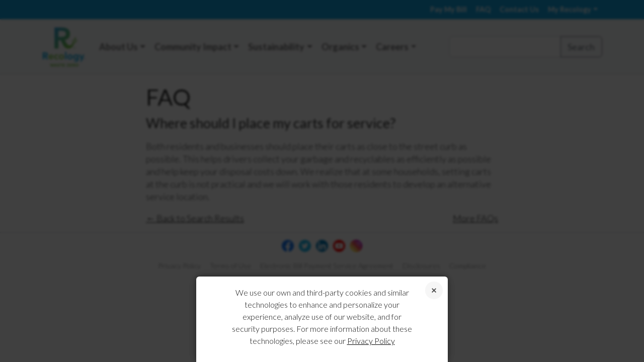

--- FILE ---
content_type: text/html; charset=UTF-8
request_url: https://www.recology.com/faq/sf-place-carts-service/
body_size: 13413
content:

<!doctype html>
<html lang="en-US">
<head>
	<meta charset="UTF-8">
	<meta name="author" content="Recology">
	<meta name="viewport" content="width=device-width, initial-scale=1">
    <meta name="format-detection" content="telephone=no">
	<meta charset="UTF-8">
	<meta http-equiv="X-UA-Compatible" content="IE=edge">
	<link rel="shortcut icon" sizes="16x16" href="https://www.recology.com/wp-content/themes/recology/images/icons/favicon-16x16.png">
	<link rel="shortcut icon" sizes="32x32" href="https://www.recology.com/wp-content/themes/recology/images/icons/favicon-32x32.png">
	<link rel="shortcut icon" sizes="48x48" href="https://www.recology.com/wp-content/themes/recology/images/icons/favicon-64x64.png">
	<link rel="shortcut icon" sizes="144x144" href="https://www.recology.com/wp-content/themes/recology/images/icons/favicon-144x144.png">
    <link rel="apple-touch-icon" href="https://www.recology.com/wp-content/themes/recology/images/icons/favicon-144x144.png">
    
    
		<script async src='https://tag.simpli.fi/sifitag/3b03f520-bd89-0138-7b03-06b4c2516bae'></script>
	    
	<title>Where should I place my carts for service? | Recology</title>
	<link rel="profile" href="https://gmpg.org/xfn/11">
	<link rel="pingback" href="https://www.recology.com/xmlrpc.php">

	
	<meta name='robots' content='max-image-preview:large' />
	<style>img:is([sizes="auto" i], [sizes^="auto," i]) { contain-intrinsic-size: 3000px 1500px }</style>
	<link rel='dns-prefetch' href='//cdn.jsdelivr.net' />
<link rel='dns-prefetch' href='//code.jquery.com' />
<link rel='dns-prefetch' href='//translate.google.com' />
<link rel='dns-prefetch' href='//fonts.googleapis.com' />
<link rel="alternate" type="application/rss+xml" title="Recology &raquo; Feed" href="https://www.recology.com/feed/" />
<link rel="alternate" type="application/rss+xml" title="Recology &raquo; Comments Feed" href="https://www.recology.com/comments/feed/" />
<script type="text/javascript">
/* <![CDATA[ */
window._wpemojiSettings = {"baseUrl":"https:\/\/s.w.org\/images\/core\/emoji\/16.0.1\/72x72\/","ext":".png","svgUrl":"https:\/\/s.w.org\/images\/core\/emoji\/16.0.1\/svg\/","svgExt":".svg","source":{"concatemoji":"https:\/\/www.recology.com\/wp-includes\/js\/wp-emoji-release.min.js"}};
/*! This file is auto-generated */
!function(s,n){var o,i,e;function c(e){try{var t={supportTests:e,timestamp:(new Date).valueOf()};sessionStorage.setItem(o,JSON.stringify(t))}catch(e){}}function p(e,t,n){e.clearRect(0,0,e.canvas.width,e.canvas.height),e.fillText(t,0,0);var t=new Uint32Array(e.getImageData(0,0,e.canvas.width,e.canvas.height).data),a=(e.clearRect(0,0,e.canvas.width,e.canvas.height),e.fillText(n,0,0),new Uint32Array(e.getImageData(0,0,e.canvas.width,e.canvas.height).data));return t.every(function(e,t){return e===a[t]})}function u(e,t){e.clearRect(0,0,e.canvas.width,e.canvas.height),e.fillText(t,0,0);for(var n=e.getImageData(16,16,1,1),a=0;a<n.data.length;a++)if(0!==n.data[a])return!1;return!0}function f(e,t,n,a){switch(t){case"flag":return n(e,"\ud83c\udff3\ufe0f\u200d\u26a7\ufe0f","\ud83c\udff3\ufe0f\u200b\u26a7\ufe0f")?!1:!n(e,"\ud83c\udde8\ud83c\uddf6","\ud83c\udde8\u200b\ud83c\uddf6")&&!n(e,"\ud83c\udff4\udb40\udc67\udb40\udc62\udb40\udc65\udb40\udc6e\udb40\udc67\udb40\udc7f","\ud83c\udff4\u200b\udb40\udc67\u200b\udb40\udc62\u200b\udb40\udc65\u200b\udb40\udc6e\u200b\udb40\udc67\u200b\udb40\udc7f");case"emoji":return!a(e,"\ud83e\udedf")}return!1}function g(e,t,n,a){var r="undefined"!=typeof WorkerGlobalScope&&self instanceof WorkerGlobalScope?new OffscreenCanvas(300,150):s.createElement("canvas"),o=r.getContext("2d",{willReadFrequently:!0}),i=(o.textBaseline="top",o.font="600 32px Arial",{});return e.forEach(function(e){i[e]=t(o,e,n,a)}),i}function t(e){var t=s.createElement("script");t.src=e,t.defer=!0,s.head.appendChild(t)}"undefined"!=typeof Promise&&(o="wpEmojiSettingsSupports",i=["flag","emoji"],n.supports={everything:!0,everythingExceptFlag:!0},e=new Promise(function(e){s.addEventListener("DOMContentLoaded",e,{once:!0})}),new Promise(function(t){var n=function(){try{var e=JSON.parse(sessionStorage.getItem(o));if("object"==typeof e&&"number"==typeof e.timestamp&&(new Date).valueOf()<e.timestamp+604800&&"object"==typeof e.supportTests)return e.supportTests}catch(e){}return null}();if(!n){if("undefined"!=typeof Worker&&"undefined"!=typeof OffscreenCanvas&&"undefined"!=typeof URL&&URL.createObjectURL&&"undefined"!=typeof Blob)try{var e="postMessage("+g.toString()+"("+[JSON.stringify(i),f.toString(),p.toString(),u.toString()].join(",")+"));",a=new Blob([e],{type:"text/javascript"}),r=new Worker(URL.createObjectURL(a),{name:"wpTestEmojiSupports"});return void(r.onmessage=function(e){c(n=e.data),r.terminate(),t(n)})}catch(e){}c(n=g(i,f,p,u))}t(n)}).then(function(e){for(var t in e)n.supports[t]=e[t],n.supports.everything=n.supports.everything&&n.supports[t],"flag"!==t&&(n.supports.everythingExceptFlag=n.supports.everythingExceptFlag&&n.supports[t]);n.supports.everythingExceptFlag=n.supports.everythingExceptFlag&&!n.supports.flag,n.DOMReady=!1,n.readyCallback=function(){n.DOMReady=!0}}).then(function(){return e}).then(function(){var e;n.supports.everything||(n.readyCallback(),(e=n.source||{}).concatemoji?t(e.concatemoji):e.wpemoji&&e.twemoji&&(t(e.twemoji),t(e.wpemoji)))}))}((window,document),window._wpemojiSettings);
/* ]]> */
</script>
<link rel='stylesheet' id='formidable-css' href='https://www.recology.com/wp-content/plugins/formidable/css/formidableforms.css' type='text/css' media='all' />
<link rel='stylesheet' id='google-font-lato-css' href='https://fonts.googleapis.com/css?family=Lato:300,300i,400,700,700i' type='text/css' media='all' />
<link rel='stylesheet' id='bootstrap-css' href='https://www.recology.com/wp-content/themes/recology/css/bootstrap.min.css' type='text/css' media='all' />
<link rel='stylesheet' id='bootstrap-icons-css' href='https://cdn.jsdelivr.net/npm/bootstrap-icons@1.8.1/font/bootstrap-icons.css' type='text/css' media='all' />
<link rel='stylesheet' id='main-site-css' href='https://www.recology.com/wp-content/themes/recology/css/main.css?v=1.0.1' type='text/css' media='all' />
<link rel='stylesheet' id='main-header-css' href='https://www.recology.com/wp-content/themes/recology/css/header.css' type='text/css' media='all' />
<style id='wp-emoji-styles-inline-css' type='text/css'>

	img.wp-smiley, img.emoji {
		display: inline !important;
		border: none !important;
		box-shadow: none !important;
		height: 1em !important;
		width: 1em !important;
		margin: 0 0.07em !important;
		vertical-align: -0.1em !important;
		background: none !important;
		padding: 0 !important;
	}
</style>
<link rel='stylesheet' id='wp-block-library-css' href='https://www.recology.com/wp-includes/css/dist/block-library/style.min.css' type='text/css' media='all' />
<style id='classic-theme-styles-inline-css' type='text/css'>
/*! This file is auto-generated */
.wp-block-button__link{color:#fff;background-color:#32373c;border-radius:9999px;box-shadow:none;text-decoration:none;padding:calc(.667em + 2px) calc(1.333em + 2px);font-size:1.125em}.wp-block-file__button{background:#32373c;color:#fff;text-decoration:none}
</style>
<style id='global-styles-inline-css' type='text/css'>
:root{--wp--preset--aspect-ratio--square: 1;--wp--preset--aspect-ratio--4-3: 4/3;--wp--preset--aspect-ratio--3-4: 3/4;--wp--preset--aspect-ratio--3-2: 3/2;--wp--preset--aspect-ratio--2-3: 2/3;--wp--preset--aspect-ratio--16-9: 16/9;--wp--preset--aspect-ratio--9-16: 9/16;--wp--preset--color--black: #000000;--wp--preset--color--cyan-bluish-gray: #abb8c3;--wp--preset--color--white: #ffffff;--wp--preset--color--pale-pink: #f78da7;--wp--preset--color--vivid-red: #cf2e2e;--wp--preset--color--luminous-vivid-orange: #ff6900;--wp--preset--color--luminous-vivid-amber: #fcb900;--wp--preset--color--light-green-cyan: #7bdcb5;--wp--preset--color--vivid-green-cyan: #00d084;--wp--preset--color--pale-cyan-blue: #8ed1fc;--wp--preset--color--vivid-cyan-blue: #0693e3;--wp--preset--color--vivid-purple: #9b51e0;--wp--preset--gradient--vivid-cyan-blue-to-vivid-purple: linear-gradient(135deg,rgba(6,147,227,1) 0%,rgb(155,81,224) 100%);--wp--preset--gradient--light-green-cyan-to-vivid-green-cyan: linear-gradient(135deg,rgb(122,220,180) 0%,rgb(0,208,130) 100%);--wp--preset--gradient--luminous-vivid-amber-to-luminous-vivid-orange: linear-gradient(135deg,rgba(252,185,0,1) 0%,rgba(255,105,0,1) 100%);--wp--preset--gradient--luminous-vivid-orange-to-vivid-red: linear-gradient(135deg,rgba(255,105,0,1) 0%,rgb(207,46,46) 100%);--wp--preset--gradient--very-light-gray-to-cyan-bluish-gray: linear-gradient(135deg,rgb(238,238,238) 0%,rgb(169,184,195) 100%);--wp--preset--gradient--cool-to-warm-spectrum: linear-gradient(135deg,rgb(74,234,220) 0%,rgb(151,120,209) 20%,rgb(207,42,186) 40%,rgb(238,44,130) 60%,rgb(251,105,98) 80%,rgb(254,248,76) 100%);--wp--preset--gradient--blush-light-purple: linear-gradient(135deg,rgb(255,206,236) 0%,rgb(152,150,240) 100%);--wp--preset--gradient--blush-bordeaux: linear-gradient(135deg,rgb(254,205,165) 0%,rgb(254,45,45) 50%,rgb(107,0,62) 100%);--wp--preset--gradient--luminous-dusk: linear-gradient(135deg,rgb(255,203,112) 0%,rgb(199,81,192) 50%,rgb(65,88,208) 100%);--wp--preset--gradient--pale-ocean: linear-gradient(135deg,rgb(255,245,203) 0%,rgb(182,227,212) 50%,rgb(51,167,181) 100%);--wp--preset--gradient--electric-grass: linear-gradient(135deg,rgb(202,248,128) 0%,rgb(113,206,126) 100%);--wp--preset--gradient--midnight: linear-gradient(135deg,rgb(2,3,129) 0%,rgb(40,116,252) 100%);--wp--preset--font-size--small: 13px;--wp--preset--font-size--medium: 20px;--wp--preset--font-size--large: 36px;--wp--preset--font-size--x-large: 42px;--wp--preset--spacing--20: 0.44rem;--wp--preset--spacing--30: 0.67rem;--wp--preset--spacing--40: 1rem;--wp--preset--spacing--50: 1.5rem;--wp--preset--spacing--60: 2.25rem;--wp--preset--spacing--70: 3.38rem;--wp--preset--spacing--80: 5.06rem;--wp--preset--shadow--natural: 6px 6px 9px rgba(0, 0, 0, 0.2);--wp--preset--shadow--deep: 12px 12px 50px rgba(0, 0, 0, 0.4);--wp--preset--shadow--sharp: 6px 6px 0px rgba(0, 0, 0, 0.2);--wp--preset--shadow--outlined: 6px 6px 0px -3px rgba(255, 255, 255, 1), 6px 6px rgba(0, 0, 0, 1);--wp--preset--shadow--crisp: 6px 6px 0px rgba(0, 0, 0, 1);}:where(.is-layout-flex){gap: 0.5em;}:where(.is-layout-grid){gap: 0.5em;}body .is-layout-flex{display: flex;}.is-layout-flex{flex-wrap: wrap;align-items: center;}.is-layout-flex > :is(*, div){margin: 0;}body .is-layout-grid{display: grid;}.is-layout-grid > :is(*, div){margin: 0;}:where(.wp-block-columns.is-layout-flex){gap: 2em;}:where(.wp-block-columns.is-layout-grid){gap: 2em;}:where(.wp-block-post-template.is-layout-flex){gap: 1.25em;}:where(.wp-block-post-template.is-layout-grid){gap: 1.25em;}.has-black-color{color: var(--wp--preset--color--black) !important;}.has-cyan-bluish-gray-color{color: var(--wp--preset--color--cyan-bluish-gray) !important;}.has-white-color{color: var(--wp--preset--color--white) !important;}.has-pale-pink-color{color: var(--wp--preset--color--pale-pink) !important;}.has-vivid-red-color{color: var(--wp--preset--color--vivid-red) !important;}.has-luminous-vivid-orange-color{color: var(--wp--preset--color--luminous-vivid-orange) !important;}.has-luminous-vivid-amber-color{color: var(--wp--preset--color--luminous-vivid-amber) !important;}.has-light-green-cyan-color{color: var(--wp--preset--color--light-green-cyan) !important;}.has-vivid-green-cyan-color{color: var(--wp--preset--color--vivid-green-cyan) !important;}.has-pale-cyan-blue-color{color: var(--wp--preset--color--pale-cyan-blue) !important;}.has-vivid-cyan-blue-color{color: var(--wp--preset--color--vivid-cyan-blue) !important;}.has-vivid-purple-color{color: var(--wp--preset--color--vivid-purple) !important;}.has-black-background-color{background-color: var(--wp--preset--color--black) !important;}.has-cyan-bluish-gray-background-color{background-color: var(--wp--preset--color--cyan-bluish-gray) !important;}.has-white-background-color{background-color: var(--wp--preset--color--white) !important;}.has-pale-pink-background-color{background-color: var(--wp--preset--color--pale-pink) !important;}.has-vivid-red-background-color{background-color: var(--wp--preset--color--vivid-red) !important;}.has-luminous-vivid-orange-background-color{background-color: var(--wp--preset--color--luminous-vivid-orange) !important;}.has-luminous-vivid-amber-background-color{background-color: var(--wp--preset--color--luminous-vivid-amber) !important;}.has-light-green-cyan-background-color{background-color: var(--wp--preset--color--light-green-cyan) !important;}.has-vivid-green-cyan-background-color{background-color: var(--wp--preset--color--vivid-green-cyan) !important;}.has-pale-cyan-blue-background-color{background-color: var(--wp--preset--color--pale-cyan-blue) !important;}.has-vivid-cyan-blue-background-color{background-color: var(--wp--preset--color--vivid-cyan-blue) !important;}.has-vivid-purple-background-color{background-color: var(--wp--preset--color--vivid-purple) !important;}.has-black-border-color{border-color: var(--wp--preset--color--black) !important;}.has-cyan-bluish-gray-border-color{border-color: var(--wp--preset--color--cyan-bluish-gray) !important;}.has-white-border-color{border-color: var(--wp--preset--color--white) !important;}.has-pale-pink-border-color{border-color: var(--wp--preset--color--pale-pink) !important;}.has-vivid-red-border-color{border-color: var(--wp--preset--color--vivid-red) !important;}.has-luminous-vivid-orange-border-color{border-color: var(--wp--preset--color--luminous-vivid-orange) !important;}.has-luminous-vivid-amber-border-color{border-color: var(--wp--preset--color--luminous-vivid-amber) !important;}.has-light-green-cyan-border-color{border-color: var(--wp--preset--color--light-green-cyan) !important;}.has-vivid-green-cyan-border-color{border-color: var(--wp--preset--color--vivid-green-cyan) !important;}.has-pale-cyan-blue-border-color{border-color: var(--wp--preset--color--pale-cyan-blue) !important;}.has-vivid-cyan-blue-border-color{border-color: var(--wp--preset--color--vivid-cyan-blue) !important;}.has-vivid-purple-border-color{border-color: var(--wp--preset--color--vivid-purple) !important;}.has-vivid-cyan-blue-to-vivid-purple-gradient-background{background: var(--wp--preset--gradient--vivid-cyan-blue-to-vivid-purple) !important;}.has-light-green-cyan-to-vivid-green-cyan-gradient-background{background: var(--wp--preset--gradient--light-green-cyan-to-vivid-green-cyan) !important;}.has-luminous-vivid-amber-to-luminous-vivid-orange-gradient-background{background: var(--wp--preset--gradient--luminous-vivid-amber-to-luminous-vivid-orange) !important;}.has-luminous-vivid-orange-to-vivid-red-gradient-background{background: var(--wp--preset--gradient--luminous-vivid-orange-to-vivid-red) !important;}.has-very-light-gray-to-cyan-bluish-gray-gradient-background{background: var(--wp--preset--gradient--very-light-gray-to-cyan-bluish-gray) !important;}.has-cool-to-warm-spectrum-gradient-background{background: var(--wp--preset--gradient--cool-to-warm-spectrum) !important;}.has-blush-light-purple-gradient-background{background: var(--wp--preset--gradient--blush-light-purple) !important;}.has-blush-bordeaux-gradient-background{background: var(--wp--preset--gradient--blush-bordeaux) !important;}.has-luminous-dusk-gradient-background{background: var(--wp--preset--gradient--luminous-dusk) !important;}.has-pale-ocean-gradient-background{background: var(--wp--preset--gradient--pale-ocean) !important;}.has-electric-grass-gradient-background{background: var(--wp--preset--gradient--electric-grass) !important;}.has-midnight-gradient-background{background: var(--wp--preset--gradient--midnight) !important;}.has-small-font-size{font-size: var(--wp--preset--font-size--small) !important;}.has-medium-font-size{font-size: var(--wp--preset--font-size--medium) !important;}.has-large-font-size{font-size: var(--wp--preset--font-size--large) !important;}.has-x-large-font-size{font-size: var(--wp--preset--font-size--x-large) !important;}
:where(.wp-block-post-template.is-layout-flex){gap: 1.25em;}:where(.wp-block-post-template.is-layout-grid){gap: 1.25em;}
:where(.wp-block-columns.is-layout-flex){gap: 2em;}:where(.wp-block-columns.is-layout-grid){gap: 2em;}
:root :where(.wp-block-pullquote){font-size: 1.5em;line-height: 1.6;}
</style>
<link rel='stylesheet' id='cpsh-shortcodes-css' href='https://www.recology.com/wp-content/plugins/column-shortcodes//assets/css/shortcodes.css' type='text/css' media='all' />
<link rel='stylesheet' id='google-language-translator-css' href='https://www.recology.com/wp-content/plugins/google-language-translator/css/style.css' type='text/css' media='' />
<link rel='stylesheet' id='dbq-css' href='https://www.recology.com/wp-content/plugins/recology-dbq-form/css/dbq.css' type='text/css' media='all' />
<link rel='stylesheet' id='locator-css' href='https://www.recology.com/wp-content/plugins/recology-zip-selector/css/locator.css' type='text/css' media='all' />
<link rel='stylesheet' id='ZipSelectorStyle-css' href='https://www.recology.com/wp-content/plugins/recology-zip-selector/css/zip-selector.css' type='text/css' media='' />
<link rel='stylesheet' id='responsive-lightbox-swipebox-css' href='https://www.recology.com/wp-content/plugins/responsive-lightbox/assets/swipebox/swipebox.min.css' type='text/css' media='all' />
<link rel='stylesheet' id='_tk-style-css' href='https://www.recology.com/wp-content/themes/recology/style.css' type='text/css' media='all' />
<link rel='stylesheet' id='cookie-notice-consent-theme-labs-css' href='https://www.recology.com/wp-content/plugins/cookie-notice-consent/css/front-theme-labs.min.css' type='text/css' media='all' />
<link rel='stylesheet' id='team_manager-font-awesome-css' href='https://www.recology.com/wp-content/plugins/team-showcase/assets/css/font-awesome.css' type='text/css' media='all' />
<link rel='stylesheet' id='team_manager-fontello-css' href='https://www.recology.com/wp-content/plugins/team-showcase/assets/css/fontello.css' type='text/css' media='all' />
<link rel='stylesheet' id='team_manager-magnific-popup-css' href='https://www.recology.com/wp-content/plugins/team-showcase/assets/css/magnific-popup.css' type='text/css' media='all' />
<link rel='stylesheet' id='team_manager-team-frontend-css' href='https://www.recology.com/wp-content/plugins/team-showcase/assets/css/team-frontend.css' type='text/css' media='all' />
<link rel='stylesheet' id='team_manager-style1-css' href='https://www.recology.com/wp-content/plugins/team-showcase/assets/css/style1.css' type='text/css' media='all' />
<!--n2css--><!--n2js--><script type="text/javascript" src="https://www.recology.com/wp-content/themes/recology/js/libs/angular.min.js" id="angular-js"></script>
<script type="text/javascript" src="https://www.recology.com/wp-content/themes/recology/js/libs/angular-ui-router.min.js" id="angular-ui-router-js"></script>
<script type="text/javascript" src="https://www.recology.com/wp-content/themes/recology/js/libs/angular-animate.min.js" id="angular-animate-js"></script>
<script type="text/javascript" src="https://www.recology.com/wp-content/themes/recology/js/libs/angular-sanitize.min.js" id="angular-sanitize-js"></script>
<script type="text/javascript" src="https://www.recology.com/wp-content/themes/recology/js/pay-my-bill.js" id="pay-my-bill-js"></script>
<script type="text/javascript" src="https://cdn.jsdelivr.net/npm/bootstrap@5.2.0/dist/js/bootstrap.bundle.min.js" id="bootstrap-js"></script>
<script type="text/javascript" src="https://code.jquery.com/jquery-3.7.1.min.js" id="jquery3-js"></script>
<script type="text/javascript" src="https://www.recology.com/wp-content/themes/recology/js/libs/vue.js" id="vue-js"></script>
<script type="text/javascript" src="https://www.recology.com/wp-content/themes/recology/js/libs/axios.min.js" id="axios-js"></script>
<script type="text/javascript" src="https://www.recology.com/wp-includes/js/jquery/jquery.min.js" id="jquery-core-js"></script>
<script type="text/javascript" src="https://www.recology.com/wp-includes/js/jquery/jquery-migrate.min.js" id="jquery-migrate-js"></script>
<script type="text/javascript" src="https://www.recology.com/wp-content/plugins/recology-change-service-form/js/controller.js" id="change_service_controller-js"></script>
<script type="text/javascript" src="https://www.recology.com/wp-content/plugins/recology-dbq-form/js/controller.js" id="dbq_controller-js"></script>
<script type="text/javascript" src="https://www.recology.com/wp-content/plugins/recology-zip-selector/js/locator.js?v=1.01" id="ZipSelector-js"></script>
<script type="text/javascript" src="https://www.recology.com/wp-content/plugins/recology-zip-selector/js/zip-selector.js" id="ZipSelectorField-js"></script>
<script type="text/javascript" src="https://www.recology.com/wp-content/plugins/responsive-lightbox/assets/swipebox/jquery.swipebox.min.js" id="responsive-lightbox-swipebox-js"></script>
<script type="text/javascript" src="https://www.recology.com/wp-includes/js/underscore.min.js" id="underscore-js"></script>
<script type="text/javascript" src="https://www.recology.com/wp-content/plugins/responsive-lightbox/assets/infinitescroll/infinite-scroll.pkgd.min.js" id="responsive-lightbox-infinite-scroll-js"></script>
<script type="text/javascript" id="responsive-lightbox-js-before">
/* <![CDATA[ */
var rlArgs = {"script":"swipebox","selector":"lightbox","customEvents":"","activeGalleries":true,"animation":true,"hideCloseButtonOnMobile":false,"removeBarsOnMobile":false,"hideBars":true,"hideBarsDelay":5000,"videoMaxWidth":1080,"useSVG":true,"loopAtEnd":false,"woocommerce_gallery":false,"ajaxurl":"https:\/\/www.recology.com\/wp-admin\/admin-ajax.php","nonce":"911ade14ea","preview":false,"postId":31302,"scriptExtension":false};
/* ]]> */
</script>
<script type="text/javascript" src="https://www.recology.com/wp-content/plugins/responsive-lightbox/js/front.js" id="responsive-lightbox-js"></script>
<script type="text/javascript" src="https://www.recology.com/wp-content/plugins/team-showcase/assets/js/jquery.magnific-popup.js" id="team_manager-magnific-js"></script>
<script type="text/javascript" src="https://www.recology.com/wp-content/plugins/team-showcase/assets/js/main.js" id="team_manager-main-js"></script>
<link rel="https://api.w.org/" href="https://www.recology.com/wp-json/" /><link rel="EditURI" type="application/rsd+xml" title="RSD" href="https://www.recology.com/xmlrpc.php?rsd" />
<link rel="canonical" href="https://www.recology.com/faq/sf-place-carts-service/" />
<link rel='shortlink' href='https://www.recology.com/?p=31302' />
<link rel="alternate" title="oEmbed (JSON)" type="application/json+oembed" href="https://www.recology.com/wp-json/oembed/1.0/embed?url=https%3A%2F%2Fwww.recology.com%2Ffaq%2Fsf-place-carts-service%2F" />
<link rel="alternate" title="oEmbed (XML)" type="text/xml+oembed" href="https://www.recology.com/wp-json/oembed/1.0/embed?url=https%3A%2F%2Fwww.recology.com%2Ffaq%2Fsf-place-carts-service%2F&#038;format=xml" />
<style>#google_language_translator a{display:none!important;}div.skiptranslate.goog-te-gadget{display:inline!important;}.goog-te-gadget{color:transparent!important;}.goog-te-gadget{font-size:0px!important;}.goog-branding{display:none;}.goog-tooltip{display: none!important;}.goog-tooltip:hover{display: none!important;}.goog-text-highlight{background-color:transparent!important;border:none!important;box-shadow:none!important;}#google_language_translator select.goog-te-combo{color:#32373c;}div.skiptranslate{display:none!important;}body{top:0px!important;}#goog-gt-{display:none!important;}font font{background-color:transparent!important;box-shadow:none!important;position:initial!important;}#glt-translate-trigger{left:20px;right:auto;}#glt-translate-trigger > span{color:#ffffff;}#glt-translate-trigger{background:#f89406;}.goog-te-gadget .goog-te-combo{width:100%;}</style><style type='text/css'>
				iframe{
					max-width: 100%;
					border: 0px;
				}
			</style><script>document.documentElement.className += " js";</script>

<!-- Meta Pixel Code -->
<script type='text/javascript'>
!function(f,b,e,v,n,t,s){if(f.fbq)return;n=f.fbq=function(){n.callMethod?
n.callMethod.apply(n,arguments):n.queue.push(arguments)};if(!f._fbq)f._fbq=n;
n.push=n;n.loaded=!0;n.version='2.0';n.queue=[];t=b.createElement(e);t.async=!0;
t.src=v;s=b.getElementsByTagName(e)[0];s.parentNode.insertBefore(t,s)}(window,
document,'script','https://connect.facebook.net/en_US/fbevents.js');
</script>
<!-- End Meta Pixel Code -->
<script type='text/javascript'>var url = window.location.origin + '?ob=open-bridge';
            fbq('set', 'openbridge', '375655230834171', url);
fbq('init', '375655230834171', {}, {
    "agent": "wordpress-6.8.3-4.1.5"
})</script><script type='text/javascript'>
    fbq('track', 'PageView', []);
  </script><style type="text/css">.recentcomments a{display:inline !important;padding:0 !important;margin:0 !important;}</style></head>
<body class="wp-singular faq-template-default single single-faq postid-31302 wp-theme-recology group-blog cookie-consent-not-set">
    	<div class="company-select-menu">
	<a href="#" class="company-select_close js-close-menu"></a>
	<div class="company-select-menu-section">
		<div class="company-select-header">California</div>
		<ul class="company-select-list">
			<li><a href="/recology-american-canyon/" data-company-slug="recology-american-canyon">Recology American Canyon</a></li>
			<li><a href="/recology-arcata/" data-company-slug="recology-arcata">Recology Arcata</a></li>
			<li><a href="/recology-auburn-placer/" data-company-slug="recology-auburn-placer">Recology Auburn Placer</a></li>
			<li>
				Recology Butte Colusa Counties
				<ul>
					<li><a href="/recology-butte-colusa/chico/" data-company-slug="recology-butte-colusa" data-city-slug="chico">Chico</a></li>
					<li><a href="/recology-butte-colusa/city-of-colusa/" data-company-slug="recology-butte-colusa" data-city-slug="city-of-colusa">City of Colusa</a></li>
					<li><a href="/recology-butte-colusa/county-of-colusa/" data-company-slug="recology-butte-colusa" data-city-slug="county-of-colusa">County of Colusa</a></li>
					<li><a href="/recology-butte-colusa/butte-county/" data-company-slug="recology-butte-colusa" data-city-slug="butte-county">Butte County</a></li>
					<li><a href="/recology-butte-colusa/oroville/" data-company-slug="recology-butte-colusa" data-city-slug="oroville">Oroville</a></li>
					<li><a href="/recology-butte-colusa/williams/" data-company-slug="recology-butte-colusa" data-city-slug="williams">Williams</a></li>
				</ul>
			</li>
			<li><a href="/recology-davis/" data-company-slug="recology-davis">Recology Davis</a></li>
			<li><a href="/recology-del-norte/" data-company-slug="recology-del-norte">Recology Del Norte</a></li>
			<li><a href="/recology-dixon/" data-company-slug="recology-dixon">Recology Dixon</a></li>
			<li><a href="/recology-eel-river/" data-company-slug="recology-eel-river">Recology Eel River</a></li>
			<li>
				Recology Humboldt County
				<ul>
					<li><a href="/recology-humboldt-county/eureka/" data-company-slug="recology-humboldt-county" data-city-slug="eureka">Eureka</a></li>
					<li><a href="/recology-humboldt-county/fieldbrook/" data-company-slug="recology-humboldt-county" data-city-slug="fieldbrook">Fieldbrook</a></li>
					<li><a href="/recology-humboldt-county/garberville-holmes-redcrest/" data-company-slug="recology-humboldt-county" data-city-slug="garberville-holmes-redcrest">Garberville, Holmes, & Redcrest</a></li>
				</ul>
			</li>
			<li><a href="/recology-mariposa/" data-company-slug="recology-mariposa">Recology Mariposa</a></li>
		</ul>
	</div>
	<div class="company-select-menu-section">
		<div class="company-select-header">California Cont.</div>
		<ul class="company-select-list">
			<li><a href="/recology-mountain-view/" data-company-slug="recology-mountain-view">Recology Mountain View</a></li>
			<li>
				Recology of the Coast
				<ul>
					<li><a href="/recology-of-the-coast/el-granada-pillar-pt-miramar-princeton-montara-moss-beach/" data-company-slug="recology-of-the-coast" data-city-slug="el-granada-pillar-pt-miramar-princeton-montara-moss-beach">Pillar Pt., Moss Beach, Montara, Miramar, Princeton, El Granada</a></li>
					<li><a href="/recology-of-the-coast/pacifica/" data-company-slug="recology-of-the-coast" data-city-slug="pacifica">Pacifica</a></li>
				</ul>
			</li>
			<li><a href="/recology-sacramento/" data-company-slug="recology-sacramento">Recology Sacramento</a></li>
			<li><a href="/recology-san-benito-county/" data-company-slug="recology-san-benito-county">Recology San Benito County</a></li>
			<li><a href="/recology-san-bruno/" data-company-slug="recology-san-bruno">Recology San Bruno</a></li>
			<li><a href="/recology-san-francisco/" data-company-slug="recology-san-francisco">Recology San Francisco</a></li>
			<li><a href="/recology-san-mateo-county/" data-company-slug="recology-san-mateo-county">Recology San Mateo County</a></li>
			<li><a href="/recology-sonoma-marin/" data-company-slug="recology-sonoma-marin">Recology Sonoma Marin</a></li>
			<li>
				Recology South Bay
				<ul>
					<li><a href="/recology-south-bay/city-of-santa-clara/" data-company-slug="recology-south-bay" data-city-slug="city-of-santa-clara">City of Santa Clara</a></li>
					<li><a href="/recology-south-bay/cupertino/" data-company-slug="recology-south-bay" data-city-slug="cupertino">Cupertino</a></li>
					<li><a href="/recology-south-bay/santa-clara-county-residential/" data-company-slug="recology-south-bay" data-city-slug="santa-clara-county-residential">Santa Clara County</a></li>
				</ul>
			</li>
			<li><a href="/recology-south-valley/" data-company-slug="recology-south-valley">Recology South Valley</a></li>
			<li><a href="/recology-vacaville-solano/" data-company-slug="recology-vacaville-solano">Recology Vacaville</a></li>
			<li><a href="/recology-vallejo/" data-company-slug="recology-vallejo">Recology Vallejo</a></li>
			<li><a href="/recology-yuba-sutter/" data-company-slug="recology-yuba-sutter">Recology Yuba-Sutter</a></li>
		</ul>
	</div>
	<div class="company-select-menu-section">
		<div class="company-select-header">Oregon</div>
		<ul class="company-select-list">
			<li><a href="/recology-ashland/" data-company-slug="recology-ashland">Recology Ashland</a></li>
			<li><a href="/recology-clackamas/" data-company-slug="recology-clackamas">Recology Clackamas</a></li>
			<li><a href="/recology-portland/" data-company-slug="recology-portland">Recology Portland</a></li>
			<li>
				<a href="/recology-western-oregon/" data-company-slug="recology-western-oregon">Recology Western Oregon</a>
			</li>
		</ul>
		<div class="company-select-header">Washington</div>
		<ul class="company-select-list">
			<li>
				Recology King County
				<ul>
					<li><a href="/recology-king-county/bothell/" data-company-slug="recology-king-county" data-city-slug="bothell">Bothell</a></li>
                    <li><a href="/recology-king-county/burien/" data-company-slug="recology-king-county" data-city-slug="burien">Burien</a></li>
					<li><a href="/recology-king-county/carnation/" data-company-slug="recology-king-county" data-city-slug="carnation">Carnation</a></li>
					<li><a href="/recology-king-county/des-moines/" data-company-slug="recology-king-county" data-city-slug="des-moines">Des Moines</a></li>
					<li><a href="/recology-king-county/issaquah/" data-company-slug="recology-king-county" data-city-slug="issaquah">Issaquah</a></li>
					<li><a href="/recology-king-county/maple-valley/" data-company-slug="recology-king-county" data-city-slug="maple-valley">Maple Valley</a></li>
                    <li><a href="/recology-king-county/mercer-island/" data-company-slug="recology-king-county" data-city-slug="mercer-island">Mercer Island</a></li>
					<li><a href="/recology-king-county/north-bend/" data-company-slug="recology-king-county" data-city-slug="north-bend">North Bend</a></li>
					<li><a href="/recology-king-county/redmond/" data-company-slug="recology-king-county" data-city-slug="redmond">Redmond</a></li>
					<li><a href="/recology-king-county/seatac/" data-company-slug="recology-king-county" data-city-slug="seatac">SeaTac</a></li>
					<li><a href="/recology-king-county/seattle/" data-company-slug="recology-king-county" data-city-slug="seattle">Seattle</a></li>
					<li><a href="/recology-king-county/shoreline/" data-company-slug="recology-king-county" data-city-slug="shoreline">Shoreline</a></li>
					<li><a href="/recology-king-county/tukwila/" data-company-slug="recology-king-county" data-city-slug="tukwila">Tukwila</a></li>
				</ul>
			</li>
		</ul>
	</div>
</div>
	<div id="zip-selector-modal" class="modal" tabindex="-1">
  <div class="modal-dialog modal-dialog-centered">
    <div class="modal-content">
      <div class="modal-header">
        <h5 class="modal-title"></h5>
        <button type="button" class="btn-close" data-bs-dismiss="modal" aria-label="Close"></button>
      </div>
      <div class="modal-body"></div>
      <div class="modal-footer"></div>
    </div>
  </div>
</div>
<header class="site-header bg-light">
	<nav class="navbar navbar-expand-lg navbar-light user-nav py-0">
		<div class="container">
			<div class="collapse navbar-collapse top-nav">
				<ul class="navbar-nav ms-auto">
										<li class="nav-item"><a class="nav-link" href="/bill-pay/" >Pay My Bill</a></li>
					<li class="nav-item"><a class="nav-link" href="/faq/">FAQ</a></li>

					
					<li class="nav-item"><a class="nav-link" href="/contact-us">Contact Us</a></li>

					<li class="nav-item dropdown">
												<a class="nav-link dropdown-toggle" data-bs-toggle="dropdown" href="#" role="button" aria-expanded="false">My Recology</a>
						<ul class="dropdown-menu">
														<li>
								<form class="px-2 py-2" id="zip-selector-form" name="zip-selector" method="post">
									<label for="zip-selector-field">Find a location:</label>
									<div class="d-inline-flex">
										<input type="text" class="form-control" id="zip-selector-field" name="zip-selector-field" placeholder="Zip code">
										<button class="btn btn-outline-secondary" type="submit" id="zip-search-button">Go</button>
									</div>
								</form>
							</li>
														<li><a class="dropdown-item company-selector" href="#">See All Locations</a></li>
						</ul>
					</li>
				</ul>
			</div>
		</div>
	</nav>
	<nav class="navbar navbar-expand-lg navbar-light global-nav">
		<div class="container">
			<a class="navbar-brand" href="https://www.recology.com/">
				<img src="https://www.recology.com/wp-content/themes/recology/images/logo.png" alt="Recology Logo">
			</a>
			<button class="navbar-toggler" type="button" data-bs-toggle="collapse" data-bs-target=".top-nav" aria-controls="navbarSupportedContent" aria-expanded="false" aria-label="Toggle navigation">
			  <span class="navbar-toggler-icon"></span>
			</button>
			<div class="collapse navbar-collapse top-nav" id="navbarSupportedContent">
				<div class="menu-main-menu-container"><ul id="menu-main-menu" class="navbar-nav mb-2 mb-lg-0"><li  id="menu-item-65534" class="menu-item menu-item-type-custom menu-item-object-custom menu-item-has-children dropdown nav-item nav-item-65534 nav-item"><a href="#" class="nav-link  dropdown-toggle" data-bs-toggle="dropdown" aria-haspopup="true" aria-expanded="false">About Us</a>
<ul class="dropdown-menu  depth_0">
	<li  id="menu-item-66052" class="menu-item menu-item-type-post_type menu-item-object-page nav-item nav-item-66052 nav-item"><a href="https://www.recology.com/about-us/mission-vision/" class="dropdown-item ">Our Mission &#038; Vision</a></li>
	<li  id="menu-item-66053" class="menu-item menu-item-type-post_type menu-item-object-page nav-item nav-item-66053 nav-item"><a href="https://www.recology.com/about-us/employee-owned/" class="dropdown-item ">Employee-Owned</a></li>
	<li  id="menu-item-66054" class="menu-item menu-item-type-post_type menu-item-object-page nav-item nav-item-66054 nav-item"><a href="https://www.recology.com/about-us/where-we-serve/" class="dropdown-item ">Where We Serve</a></li>
	<li  id="menu-item-66055" class="menu-item menu-item-type-post_type menu-item-object-page nav-item nav-item-66055 nav-item"><a href="https://www.recology.com/about-us/our-history/" class="dropdown-item ">Our History</a></li>
	<li  id="menu-item-66056" class="menu-item menu-item-type-post_type menu-item-object-page nav-item nav-item-66056 nav-item"><a href="https://www.recology.com/about-us/our-leadership/" class="dropdown-item ">Our Leadership</a></li>
</ul>
</li>
<li  id="menu-item-67034" class="menu-item menu-item-type-custom menu-item-object-custom menu-item-has-children dropdown nav-item nav-item-67034 nav-item"><a href="#" class="nav-link  dropdown-toggle" data-bs-toggle="dropdown" aria-haspopup="true" aria-expanded="false">Community Impact</a>
<ul class="dropdown-menu  depth_0">
	<li  id="menu-item-67278" class="menu-item menu-item-type-post_type menu-item-object-page nav-item nav-item-67278 nav-item"><a href="https://www.recology.com/community-impact/recology-in-the-news-archive/" class="dropdown-item ">Recology in the News</a></li>
	<li  id="menu-item-67028" class="menu-item menu-item-type-post_type menu-item-object-page nav-item nav-item-67028 nav-item"><a href="https://www.recology.com/community-impact/success-stories/" class="dropdown-item ">Success Stories</a></li>
	<li  id="menu-item-67025" class="menu-item menu-item-type-post_type menu-item-object-page nav-item nav-item-67025 nav-item"><a href="https://www.recology.com/community-impact/government-partnership/" class="dropdown-item ">Government Partnership</a></li>
	<li  id="menu-item-66306" class="menu-item menu-item-type-post_type menu-item-object-page nav-item nav-item-66306 nav-item"><a href="https://www.recology.com/community-impact/art-of-recology/" class="dropdown-item ">The Art of Recology</a></li>
	<li  id="menu-item-66307" class="menu-item menu-item-type-post_type menu-item-object-page nav-item nav-item-66307 nav-item"><a href="https://www.recology.com/community-impact/volunteer-program/" class="dropdown-item ">Volunteer Program</a></li>
	<li  id="menu-item-66312" class="menu-item menu-item-type-post_type menu-item-object-page nav-item nav-item-66312 nav-item"><a href="https://www.recology.com/community-impact/education/" class="dropdown-item ">Education &#038; Outreach</a></li>
</ul>
</li>
<li  id="menu-item-65540" class="menu-item menu-item-type-custom menu-item-object-custom menu-item-has-children dropdown nav-item nav-item-65540 nav-item"><a href="#" class="nav-link  dropdown-toggle" data-bs-toggle="dropdown" aria-haspopup="true" aria-expanded="false">Sustainability</a>
<ul class="dropdown-menu  depth_0">
	<li  id="menu-item-77133" class="menu-item menu-item-type-post_type menu-item-object-page nav-item nav-item-77133 nav-item"><a href="https://www.recology.com/resource-recovery/sustainability-at-recology/" class="dropdown-item ">Sustainability at Recology</a></li>
	<li  id="menu-item-974939" class="menu-item menu-item-type-post_type menu-item-object-page nav-item nav-item-974939 nav-item"><a href="https://www.recology.com/resource-recovery/sustainable-operations/" class="dropdown-item ">Sustainable Operations</a></li>
	<li  id="menu-item-974917" class="menu-item menu-item-type-post_type menu-item-object-page nav-item nav-item-974917 nav-item"><a href="https://www.recology.com/resource-recovery/recycling/" class="dropdown-item ">Recycling</a></li>
	<li  id="menu-item-974932" class="menu-item menu-item-type-post_type menu-item-object-page nav-item nav-item-974932 nav-item"><a href="https://www.recology.com/resource-recovery/composting/" class="dropdown-item ">Composting</a></li>
	<li  id="menu-item-974952" class="menu-item menu-item-type-post_type menu-item-object-page nav-item nav-item-974952 nav-item"><a href="https://www.recology.com/resource-recovery/community-engagement/" class="dropdown-item ">Community Engagement</a></li>
	<li  id="menu-item-66287" class="menu-item menu-item-type-post_type menu-item-object-page nav-item nav-item-66287 nav-item"><a href="https://www.recology.com/resource-recovery/technology-innovation/" class="dropdown-item ">Technology &#038; Innovation</a></li>
	<li  id="menu-item-66279" class="menu-item menu-item-type-post_type menu-item-object-page nav-item nav-item-66279 nav-item"><a href="https://www.recology.com/resource-recovery/waste-zero/" class="dropdown-item ">Waste Zero</a></li>
	<li  id="menu-item-66294" class="menu-item menu-item-type-post_type menu-item-object-page nav-item nav-item-66294 nav-item"><a href="https://www.recology.com/resource-recovery/commodities/" class="dropdown-item ">Commodities</a></li>
	<li  id="menu-item-85494" class="menu-item menu-item-type-post_type menu-item-object-page nav-item nav-item-85494 nav-item"><a href="https://www.recology.com/batterysafety/" class="dropdown-item ">Battery Safety</a></li>
</ul>
</li>
<li  id="menu-item-65550" class="menu-item menu-item-type-custom menu-item-object-custom menu-item-has-children dropdown nav-item nav-item-65550 nav-item"><a href="#" class="nav-link  dropdown-toggle" data-bs-toggle="dropdown" aria-haspopup="true" aria-expanded="false">Organics</a>
<ul class="dropdown-menu  depth_0">
	<li  id="menu-item-67060" class="menu-item menu-item-type-post_type menu-item-object-page nav-item nav-item-67060 nav-item"><a href="https://www.recology.com/organics/" class="dropdown-item ">Who We Are</a></li>
	<li  id="menu-item-67049" class="menu-item menu-item-type-post_type menu-item-object-page menu-item-has-children dropdown nav-item nav-item-67049 dropdown-menu-end nav-item"><a href="https://www.recology.com/organics/products/" class="dropdown-item  dropdown-toggle" data-bs-toggle="dropdown" aria-haspopup="true" aria-expanded="false">Our Products</a>
	<ul class="dropdown-menu sub-menu  depth_1">
		<li  id="menu-item-67080" class="menu-item menu-item-type-post_type menu-item-object-page nav-item nav-item-67080 nav-item"><a href="https://www.recology.com/organics/products/compost/" class="dropdown-item ">Compost</a></li>
		<li  id="menu-item-67079" class="menu-item menu-item-type-post_type menu-item-object-page nav-item nav-item-67079 nav-item"><a href="https://www.recology.com/organics/products/mulch/" class="dropdown-item ">Mulch</a></li>
		<li  id="menu-item-67078" class="menu-item menu-item-type-post_type menu-item-object-page nav-item nav-item-67078 nav-item"><a href="https://www.recology.com/organics/products/soil-blends/" class="dropdown-item ">Soil Blends</a></li>
	</ul>
</li>
	<li  id="menu-item-67063" class="menu-item menu-item-type-post_type menu-item-object-page nav-item nav-item-67063 nav-item"><a href="https://www.recology.com/organics/specialty-services/" class="dropdown-item ">Specialty Services</a></li>
	<li  id="menu-item-67069" class="menu-item menu-item-type-post_type menu-item-object-page nav-item nav-item-67069 nav-item"><a href="https://www.recology.com/organics/testimonials/" class="dropdown-item ">Testimonials</a></li>
	<li  id="menu-item-67072" class="menu-item menu-item-type-post_type menu-item-object-page nav-item nav-item-67072 nav-item"><a href="https://www.recology.com/organics/partnerships/" class="dropdown-item ">Partnerships</a></li>
</ul>
</li>
<li  id="menu-item-65722" class="menu-item menu-item-type-custom menu-item-object-custom menu-item-has-children dropdown nav-item nav-item-65722 nav-item"><a href="#" class="nav-link  dropdown-toggle" data-bs-toggle="dropdown" aria-haspopup="true" aria-expanded="false">Careers</a>
<ul class="dropdown-menu  depth_0">
	<li  id="menu-item-65719" class="menu-item menu-item-type-post_type menu-item-object-page nav-item nav-item-65719 nav-item"><a href="https://www.recology.com/careers/" class="dropdown-item ">Working at Recology</a></li>
</ul>
</li>
</ul></div>				<form class="d-flex ms-auto" role="search" method="get" action="https://www.recology.com/">
					<div class="input-group mb-auto">
						<input type="text" class="form-control" placeholder="" aria-label="Search query" aria-describedby="global-search-button" name="s" value="">						
						<button class="btn btn-outline-secondary" type="submit" id="global-search-button">Search</button>
					</div>
				</form>
			</div>
		</div>
	</nav>
</header>


	<article id="post-31302" class="post-31302 faq type-faq status-publish hentry category-recology-san-francisco group-carts-collection">
		<div id="container">
			<div class="page-organics-desc">
			</div>

			<div class="artist-profile article-right">
				<h1>FAQ</h1>
				<div class="clearfix">
					<div class="article-text">
						<h4>Where should I place my carts for service?</h4>
						<p><p style="text-align: left;">Both residents and businesses should place their carts as close to the street curb as possible. This helps drivers collect your garbage and recyclables as efficiently as possible and help keep your disposal costs down. We realize that at some households, setting carts at the curb is not practical and we will work with those residents to develop an alternative service location.</p>
</p>
						</p>
					</div>
				</div>
				<div>
										<a href="https://www.recology.com/?s=">&larr; Back to Search Results</a>
					<span class="alignright">
						<a href="/faq">More FAQs</a>
					</span>
				</div>
			</div>
		</div>
	</article>



<footer class="page-footer">
    <div class="container">
		<div class="footer-sidebar d-flex justify-content-center">
		<ul class="page-footer-social_list">
			<li><a href="https://www.facebook.com/Recology" target="_blank"><img src="/wp-content/themes/recology/images/icons/social/icon-social-fb.png" width="24" height="24" alt="Facebook icon" aria-label="Facebook (Opens in new window)"></a></li>
			<li><a href="https://twitter.com/RecologyWZ" target="_blank"><img src="/wp-content/themes/recology/images/icons/social/icon-social-twitter.png" width="24" height="24" alt="Twitter icon" aria-label="Twitter (Opens in new window)"></a></li>
			<li><a href="https://www.linkedin.com/company/recology" target="_blank"><img src="/wp-content/themes/recology/images/icons/social/icon-social-linkedin.png" width="24" height="24" alt="LinkedIn icon" aria-label="LinkedIn (Opens in new window)"></a></li>
			<li><a href="https://www.youtube.com/user/Recologize" target="_blank"><img src="/wp-content/themes/recology/images/icons/social/icon-social-youtube.png" width="24" height="24" alt="YouTube icon" aria-label="YouTube (Opens in new window)"></a></li>
			<li><a href="https://www.instagram.com/recology" target="_blank"><img src="/wp-content/themes/recology/images/icons/social/icon-social-instagram.png" width="24" height="24" alt="Instagram icon" aria-label="Instagram (Opens in new window)"></a></li>
            		</ul>

		</div>
		<nav class="navbar navbar-expand-sm navbar-light footer-nav">
			<div class="container">
				<div class="menu-footer-menu-container"><ul id="menu-footer-menu" class="navbar-nav mb-2 mb-lg-0 justify-content-center"><li  id="menu-item-66259" class="menu-item menu-item-type-post_type menu-item-object-page nav-item nav-item-66259 nav-item"><a href="https://www.recology.com/privacy/" class="nav-link ">Privacy Policy</a></li>
<li  id="menu-item-66258" class="menu-item menu-item-type-post_type menu-item-object-page nav-item nav-item-66258 nav-item"><a href="https://www.recology.com/terms/" class="nav-link ">Terms of Use</a></li>
<li  id="menu-item-1736899" class="menu-item menu-item-type-post_type menu-item-object-page nav-item nav-item-1736899 nav-item"><a href="https://www.recology.com/electronic-bill-payment-service-agreement/" class="nav-link ">Electronic Bill Payment Service Agreement</a></li>
<li  id="menu-item-66257" class="menu-item menu-item-type-post_type menu-item-object-page nav-item nav-item-66257 nav-item"><a href="https://www.recology.com/disclosures/" class="nav-link ">Disclosures</a></li>
<li  id="menu-item-68951" class="menu-item menu-item-type-post_type menu-item-object-page nav-item nav-item-68951 nav-item"><a href="https://www.recology.com/compliance/" class="nav-link ">Compliance</a></li>
</ul></div>			</div>
		</nav>
		<div class="footer-google-translator justify-content-center"><div id="google_language_translator" class="default-language-en"></div></div>
    </div>
</footer>

<!--[if lt IE 9]>
    <script src="https://www.recology.com/wp-content/themes/recology/js/libs/html5shiv.js"></script>
<![endif]-->

<div id="site_modal">
    <div id="modal_content"><h3 id="modal_head"></h3><span id="modal_text"></span></div>
</div>

<script type="speculationrules">
{"prefetch":[{"source":"document","where":{"and":[{"href_matches":"\/*"},{"not":{"href_matches":["\/wp-*.php","\/wp-admin\/*","\/wp-content\/uploads\/*","\/wp-content\/*","\/wp-content\/plugins\/*","\/wp-content\/themes\/recology\/*","\/*\\?(.+)"]}},{"not":{"selector_matches":"a[rel~=\"nofollow\"]"}},{"not":{"selector_matches":".no-prefetch, .no-prefetch a"}}]},"eagerness":"conservative"}]}
</script>
<div id='glt-footer'></div><script>function GoogleLanguageTranslatorInit() { new google.translate.TranslateElement({pageLanguage: 'en', includedLanguages:'zh-CN,zh-TW,en,hi,ja,ko,ru,es,vi', autoDisplay: false}, 'google_language_translator');}</script>    <!-- Meta Pixel Event Code -->
    <script type='text/javascript'>
        document.addEventListener( 'wpcf7mailsent', function( event ) {
        if( "fb_pxl_code" in event.detail.apiResponse){
            eval(event.detail.apiResponse.fb_pxl_code);
        }
        }, false );
    </script>
    <!-- End Meta Pixel Event Code -->
        <div id='fb-pxl-ajax-code'></div><script type="text/javascript" src="https://www.recology.com/wp-content/themes/recology/js/helpers/tabs.js" id="tabs-js"></script>
<script type="text/javascript" src="https://www.recology.com/wp-content/themes/recology/js/helpers/popups.js" id="popups-js"></script>
<script type="text/javascript" src="https://www.recology.com/wp-content/themes/recology/js/helpers/layout.js" id="layout-js"></script>
<script type="text/javascript" src="https://www.recology.com/wp-content/themes/recology/js/helpers/numericInput.js" id="numericInput-js"></script>
<script type="text/javascript" src="https://www.recology.com/wp-content/themes/recology/js/widget/video.js" id="video-js"></script>
<script type="text/javascript" src="https://www.recology.com/wp-content/themes/recology/js/widget/validatedInput.js" id="validatedInput-js"></script>
<script type="text/javascript" src="https://www.recology.com/wp-content/themes/recology/js/debris.js" id="debris-js"></script>
<script type="text/javascript" src="https://www.recology.com/wp-content/themes/recology/js/ui.js" id="ui-js"></script>
<script type="text/javascript" src="https://www.recology.com/wp-content/themes/recology/js/functions.js" id="site-functions-js"></script>
<script type="text/javascript" src="https://www.recology.com/wp-content/plugins/google-language-translator/js/scripts.js" id="scripts-js"></script>
<script type="text/javascript" src="//translate.google.com/translate_a/element.js?cb=GoogleLanguageTranslatorInit" id="scripts-google-js"></script>
<script type="text/javascript" src="https://www.recology.com/wp-content/plugins/recology-zip-selector/js/for-your-area.js" id="foryourarea-js"></script>
<script type="text/javascript" id="cookie-notice-consent-js-before">
/* <![CDATA[ */
var cncArgs = {"uuid":0,"reload":1,"cache":1,"secure":1,"log":1,"cookieExpiration":30,"revokeAll":1,"revokeNotice":"Your consent settings have been reset. Additionally, any cookies set for this domain have been cleared.","ajax_url":"https:\/\/www.recology.com\/wp-admin\/admin-ajax.php","ajax_nonce":"72709491f8","remote_addr":"18.118.211.52","http_user_agent":"Mozilla\/5.0 (Macintosh; Intel Mac OS X 10_15_7) AppleWebKit\/537.36 (KHTML, like Gecko) Chrome\/131.0.0.0 Safari\/537.36; ClaudeBot\/1.0; +claudebot@anthropic.com)"}
/* ]]> */
</script>
<script type="text/javascript" src="https://www.recology.com/wp-content/plugins/cookie-notice-consent/js/front.min.js" id="cookie-notice-consent-js"></script>
<script type="text/javascript" src="https://www.recology.com/wp-content/plugins/recology-honeypot/recology-honeypot.js" id="recology-honeypot-js"></script>
<script type="text/javascript" src="https://www.recology.com/wp-includes/js/imagesloaded.min.js" id="imagesloaded-js"></script>
<script type="text/javascript" src="https://www.recology.com/wp-includes/js/jquery/ui/core.min.js" id="jquery-ui-core-js"></script>
<script type="text/javascript" src="https://www.recology.com/wp-includes/js/jquery/ui/mouse.min.js" id="jquery-ui-mouse-js"></script>
<script type="text/javascript" src="https://www.recology.com/wp-includes/js/jquery/ui/sortable.min.js" id="jquery-ui-sortable-js"></script>
<script type="text/javascript" src="https://www.recology.com/wp-includes/js/jquery/ui/draggable.min.js" id="jquery-ui-draggable-js"></script>
<script type="text/javascript" src="https://www.recology.com/wp-includes/js/jquery/ui/droppable.min.js" id="jquery-ui-droppable-js"></script>
    <!-- Cookie Consent JavaScript Detection -->
    <script>
    (function() {
        // Log initial state for debugging
        const initialCookieState = (typeof window.recologyHasCookieConsent === 'function')
            ? window.recologyHasCookieConsent()
            : document.cookie.indexOf('cookie_consent=') !== -1;
        //console.log("Initial cookie consent state:", initialCookieState ? "Exists" : "Does not exist");
        
        // Define tracking scripts (these will be controlled by the cookie check)
        const trackingScripts = [
            // Google Analytics
            {
                id: 'ga-gtag',
                src: 'https://www.googletagmanager.com/gtag/js?id=G-GM1K41466F'
            },
            {
                id: 'ga-config',
                inline: `
                    window.dataLayer = window.dataLayer || [];
                    function gtag(){dataLayer.push(arguments);}
                    gtag('js', new Date());
                    gtag('config', 'G-GM1K41466F', { 'anonymize_ip': true });
                    gtag('config', 'UA-87687081-1', { 'anonymize_ip': true });
                `
            },
			// Google Tag Manager - added 2025-08-27
			{
				id: 'gtm-nxnj4fzz',
				inline: `
					(function(w,d,s,l,i){w[l]=w[l]||[];w[l].push({'gtm.start':
					new Date().getTime(),event:'gtm.js'});var f=d.getElementsByTagName(s)[0],
					j=d.createElement(s),dl=l!='dataLayer'?'&l='+l:'';j.async=true;j.src=
					'https://www.googletagmanager.com/gtm.js?id='+i+dl;f.parentNode.insertBefore(j,f);
					})(window,document,'script','dataLayer','GTM-NXNJ4FZZ');
				`
			},
			// Google Tag Mnager - noscript
			{
				id: 'gtm-nxnj4fzz-noscript',
				iframeSrc: 'https://www.googletagmanager.com/ns.html?id=GTM-NXNJ4FZZ'
			},

            // Google Tag Manager
            {
                id: 'gtm-whwlf49',
                inline: `
                    (function(w,d,s,l,i){w[l]=w[l]||[];w[l].push({'gtm.start':
                    new Date().getTime(),event:'gtm.js'});var f=d.getElementsByTagName(s)[0],
                    j=d.createElement(s),dl=l!='dataLayer'?'&l='+l:'';j.async=true;j.src=
                    'https://www.googletagmanager.com/gtm.js?id='+i+dl;f.parentNode.insertBefore(j,f);
                    })(window,document,'script','dataLayer','GTM-WHWLF49');
                `
            },
			{
                id: 'gtm-whwlf49-noscript',
                iframeSrc: 'https://www.googletagmanager.com/ns.html?id=GTM-WHWLF49'
            },
            // Google Tag Manager - Beacon Media
            {
                id: 'gtm-t5qwfwl',
                inline: `
                    (function(w,d,s,l,i){w[l]=w[l]||[];w[l].push({'gtm.start':
                    new Date().getTime(),event:'gtm.js'});var f=d.getElementsByTagName(s)[0],
                    j=d.createElement(s),dl=l!='dataLayer'?'&l='+l:'';j.async=true;j.src=
                    'https://www.googletagmanager.com/gtm.js?id='+i+dl;f.parentNode.insertBefore(j,f);
                    })(window,document,'script','dataLayer','GTM-T5QWFWL');
                `
            },
			{
                id: 'gtm-t5qwfwl-noscript',
                iframeSrc: 'https://www.googletagmanager.com/ns.html?id=GTM-T5QWFWL'
            },
			
            // Facebook Pixel
            {
                id: 'fb-pixel',
                inline: `
                    !function(f,b,e,v,n,t,s)
                    {if(f.fbq)return;n=f.fbq=function(){n.callMethod?
                    n.callMethod.apply(n,arguments):n.queue.push(arguments)};
                    if(!f._fbq)f._fbq=n;n.push=n;n.loaded=!0;n.version='2.0';
                    n.queue=[];t=b.createElement(e);t.async=!0;
                    t.src=v;s=b.getElementsByTagName(e)[0];
                    s.parentNode.insertBefore(t,s)}(window, document,'script',
                    'https://connect.facebook.net/en_US/fbevents.js');
                    
                    fbq('init', '231385328956510');
					fbq('init', '375655230834171');
                    fbq('init', '978820776611689');
                    fbq('track', 'PageView');
                `
            },
            // Twitter Pixel
            {
                id: 'twitter-pixel',
                inline: `
                    !function(e,t,n,s,u,a){e.twq||(s=e.twq=function(){s.exe?s.exe.apply(s,arguments):s.queue.push(arguments);
                    },s.version='1.1',s.queue=[],u=t.createElement(n),u.async=!0,u.src='https://static.ads-twitter.com/uwt.js',
                    a=t.getElementsByTagName(n)[0],a.parentNode.insertBefore(u,a))}(window,document,'script');
                    twq('config','oetij');
                `
            },
            // LinkedIn Pixel
            {
                id: 'linkedin-pixel',
                inline: `
                    _linkedin_partner_id = "4797884";
                    window._linkedin_data_partner_ids = window._linkedin_data_partner_ids || [];
                    window._linkedin_data_partner_ids.push(_linkedin_partner_id);
                    
                    (function(l) {
                    if (!l){window.lintrk = function(a,b){window.lintrk.q.push([a,b])};
                    window.lintrk.q=[]}
                    var s = document.getElementsByTagName("script")[0];
                    var b = document.createElement("script");
                    b.type = "text/javascript";b.async = true;
                    b.src = "https://snap.licdn.com/li.lms-analytics/insight.min.js";
                    s.parentNode.insertBefore(b, s);})(window.lintrk);
                `
            }
		
        ];
        
        // Function to check if cookie exists
        function hasCookieConsent() {
            if (typeof window.recologyHasCookieConsent === 'function') {
                return window.recologyHasCookieConsent();
            }
            return document.cookie.indexOf('cookie_consent=') !== -1;
        }
        
        // Function to load all tracking scripts
        function loadTrackingScripts() {
            console.log('Loading tracking scripts based on cookie consent');
            
            // Check if already loaded to prevent duplicates
            if (window._trackingScriptsLoaded) {
                return;
            }
            
            // Mark as loaded
            window._trackingScriptsLoaded = true;
            
            // Load each tracking script
            trackingScripts.forEach(script => {
                // Skip if already loaded
                if (document.getElementById(script.id)) {
                    return;
                }
                if(script.iframeSrc){
					const nos = document.createElement("noscript");
					const iframe = document.createElement("iframe");
					iframe.src = script.iframeSrc;
					iframe.height='0';
					iframe.width = '0';
					iframe.style.display='none';
					iframe.style.visibility = 'hidden';
					nos.id = script.id;
					nos.appendChild(iframe);
					document.body.appendChild(nos);

				}else if (script.src) {
                    // External script
                    const scriptEl = document.createElement('script');
                    scriptEl.id = script.id;
                    scriptEl.async = true;
                    scriptEl.src = script.src;
                    document.head.appendChild(scriptEl);
                } else if (script.inline) {
                    // Inline script
                    const scriptEl = document.createElement('script');
                    scriptEl.id = script.id;
                    scriptEl.textContent = script.inline;
                    document.head.appendChild(scriptEl);
                }
            });
            
   
        }
        
        // Initialize as soon as possible
        if (hasCookieConsent()) {
            loadTrackingScripts();
        } else {
            console.log('Waiting for cookie consent and page refresh...');
            
            // Since we know the page will refresh, we don't need to add
            // listeners to detect changes during the current page load
        }
    })();
    </script>
    		<div id="cookie-notice-consent" role="banner" class="cookie-notice-consent cookie-notice-consent--hidden" aria-label="Cookie Notice & Consent">
						<div class="cookie-notice-consent__container">
												<div class="cookie-notice-consent__text">We use our own and third-party cookies and similar technologies to enhance and personalize your experience, analyze use of our website, and for security purposes. For more information about these technologies, please see our <a href="/privacy/">Privacy Policy</a></div>
																												<div class="cookie-notice-consent__buttons">
															<a href="#cookies-accepted" class="cookie-notice-consent__button cookie-notice-consent__accept-button" id="cookie-notice-consent__accept-button" aria-label="Accept cookies">Accept cookies</a>
																				<a href="#cookies-rejected" class="cookie-notice-consent__button cookie-notice-consent__reject-button" id="cookie-notice-consent__reject-button" aria-label="Reject cookies">Reject cookies</a>
																			</div>
							</div>
					</div>
			

	
<script>(function(){function c(){var b=a.contentDocument||a.contentWindow.document;if(b){var d=b.createElement('script');d.innerHTML="window.__CF$cv$params={r:'9bdac7baddf4b40c',t:'MTc2ODM2OTAzMy4wMDAwMDA='};var a=document.createElement('script');a.nonce='';a.src='/cdn-cgi/challenge-platform/scripts/jsd/main.js';document.getElementsByTagName('head')[0].appendChild(a);";b.getElementsByTagName('head')[0].appendChild(d)}}if(document.body){var a=document.createElement('iframe');a.height=1;a.width=1;a.style.position='absolute';a.style.top=0;a.style.left=0;a.style.border='none';a.style.visibility='hidden';document.body.appendChild(a);if('loading'!==document.readyState)c();else if(window.addEventListener)document.addEventListener('DOMContentLoaded',c);else{var e=document.onreadystatechange||function(){};document.onreadystatechange=function(b){e(b);'loading'!==document.readyState&&(document.onreadystatechange=e,c())}}}})();</script></body>
</html>




--- FILE ---
content_type: application/javascript; charset=UTF-8
request_url: https://www.recology.com/cdn-cgi/challenge-platform/h/g/scripts/jsd/fc21b7e0d793/main.js?
body_size: 4772
content:
window._cf_chl_opt={oPNF3:'g'};~function(U5,z,e,B,S,J,o,V,h){U5=H,function(O,i,UV,U4,Q,Z){for(UV={O:369,i:424,Q:458,Z:437,X:373,D:426,A:371,l:408,j:461,F:459,I:393},U4=H,Q=O();!![];)try{if(Z=parseInt(U4(UV.O))/1+-parseInt(U4(UV.i))/2+parseInt(U4(UV.Q))/3+parseInt(U4(UV.Z))/4*(-parseInt(U4(UV.X))/5)+-parseInt(U4(UV.D))/6*(parseInt(U4(UV.A))/7)+-parseInt(U4(UV.l))/8*(-parseInt(U4(UV.j))/9)+parseInt(U4(UV.F))/10*(parseInt(U4(UV.I))/11),Z===i)break;else Q.push(Q.shift())}catch(X){Q.push(Q.shift())}}(U,807079),z=this||self,e=z[U5(363)],B=v(),S=function(UK,UN,Um,Uu,UI,Uj,Ur,i,Q,Z){return UK={O:465,i:362},UN={O:435,i:435,Q:435,Z:447,X:435,D:435,A:469,l:435,j:382},Um={O:394},Uu={O:463},UI={O:394,i:382,Q:455,Z:392,X:406,D:455,A:392,l:406,j:406,F:463,I:447,m:447,N:435,K:447,T:435,d:455,G:406,b:447,f:447,k:463,W:447,L:435,P:447,U0:447,U1:447,U2:469},Uj={O:354,i:382},Ur=U5,i=String[Ur(UK.O)],Q={'h':function(X){return X==null?'':Q.g(X,6,function(D,Un){return Un=H,Un(Uj.O)[Un(Uj.i)](D)})},'g':function(X,D,A,Uz,j,F,I,N,K,T,G,W,L,P,U0,U1,U2,U3){if(Uz=Ur,null==X)return'';for(F={},I={},N='',K=2,T=3,G=2,W=[],L=0,P=0,U0=0;U0<X[Uz(UI.O)];U0+=1)if(U1=X[Uz(UI.i)](U0),Object[Uz(UI.Q)][Uz(UI.Z)][Uz(UI.X)](F,U1)||(F[U1]=T++,I[U1]=!0),U2=N+U1,Object[Uz(UI.D)][Uz(UI.A)][Uz(UI.l)](F,U2))N=U2;else{if(Object[Uz(UI.Q)][Uz(UI.A)][Uz(UI.j)](I,N)){if(256>N[Uz(UI.F)](0)){for(j=0;j<G;L<<=1,P==D-1?(P=0,W[Uz(UI.I)](A(L)),L=0):P++,j++);for(U3=N[Uz(UI.F)](0),j=0;8>j;L=1.87&U3|L<<1.16,D-1==P?(P=0,W[Uz(UI.I)](A(L)),L=0):P++,U3>>=1,j++);}else{for(U3=1,j=0;j<G;L=U3|L<<1.49,P==D-1?(P=0,W[Uz(UI.m)](A(L)),L=0):P++,U3=0,j++);for(U3=N[Uz(UI.F)](0),j=0;16>j;L=L<<1|1.25&U3,D-1==P?(P=0,W[Uz(UI.I)](A(L)),L=0):P++,U3>>=1,j++);}K--,K==0&&(K=Math[Uz(UI.N)](2,G),G++),delete I[N]}else for(U3=F[N],j=0;j<G;L=L<<1.18|1&U3,P==D-1?(P=0,W[Uz(UI.K)](A(L)),L=0):P++,U3>>=1,j++);N=(K--,K==0&&(K=Math[Uz(UI.T)](2,G),G++),F[U2]=T++,String(U1))}if(N!==''){if(Object[Uz(UI.d)][Uz(UI.Z)][Uz(UI.G)](I,N)){if(256>N[Uz(UI.F)](0)){for(j=0;j<G;L<<=1,D-1==P?(P=0,W[Uz(UI.I)](A(L)),L=0):P++,j++);for(U3=N[Uz(UI.F)](0),j=0;8>j;L=L<<1|U3&1,P==D-1?(P=0,W[Uz(UI.b)](A(L)),L=0):P++,U3>>=1,j++);}else{for(U3=1,j=0;j<G;L=U3|L<<1.49,D-1==P?(P=0,W[Uz(UI.f)](A(L)),L=0):P++,U3=0,j++);for(U3=N[Uz(UI.k)](0),j=0;16>j;L=1.59&U3|L<<1.05,D-1==P?(P=0,W[Uz(UI.W)](A(L)),L=0):P++,U3>>=1,j++);}K--,K==0&&(K=Math[Uz(UI.L)](2,G),G++),delete I[N]}else for(U3=F[N],j=0;j<G;L=L<<1.12|1&U3,D-1==P?(P=0,W[Uz(UI.P)](A(L)),L=0):P++,U3>>=1,j++);K--,0==K&&G++}for(U3=2,j=0;j<G;L=1&U3|L<<1,P==D-1?(P=0,W[Uz(UI.U0)](A(L)),L=0):P++,U3>>=1,j++);for(;;)if(L<<=1,P==D-1){W[Uz(UI.U1)](A(L));break}else P++;return W[Uz(UI.U2)]('')},'j':function(X,Ue){return Ue=Ur,null==X?'':''==X?null:Q.i(X[Ue(Um.O)],32768,function(D,UC){return UC=Ue,X[UC(Uu.O)](D)})},'i':function(X,D,A,UE,j,F,I,N,K,T,G,W,L,P,U0,U1,U3,U2){for(UE=Ur,j=[],F=4,I=4,N=3,K=[],W=A(0),L=D,P=1,T=0;3>T;j[T]=T,T+=1);for(U0=0,U1=Math[UE(UN.O)](2,2),G=1;U1!=G;U2=W&L,L>>=1,0==L&&(L=D,W=A(P++)),U0|=(0<U2?1:0)*G,G<<=1);switch(U0){case 0:for(U0=0,U1=Math[UE(UN.i)](2,8),G=1;G!=U1;U2=W&L,L>>=1,L==0&&(L=D,W=A(P++)),U0|=(0<U2?1:0)*G,G<<=1);U3=i(U0);break;case 1:for(U0=0,U1=Math[UE(UN.Q)](2,16),G=1;G!=U1;U2=L&W,L>>=1,0==L&&(L=D,W=A(P++)),U0|=(0<U2?1:0)*G,G<<=1);U3=i(U0);break;case 2:return''}for(T=j[3]=U3,K[UE(UN.Z)](U3);;){if(P>X)return'';for(U0=0,U1=Math[UE(UN.X)](2,N),G=1;G!=U1;U2=W&L,L>>=1,0==L&&(L=D,W=A(P++)),U0|=G*(0<U2?1:0),G<<=1);switch(U3=U0){case 0:for(U0=0,U1=Math[UE(UN.D)](2,8),G=1;U1!=G;U2=W&L,L>>=1,0==L&&(L=D,W=A(P++)),U0|=G*(0<U2?1:0),G<<=1);j[I++]=i(U0),U3=I-1,F--;break;case 1:for(U0=0,U1=Math[UE(UN.Q)](2,16),G=1;U1!=G;U2=L&W,L>>=1,0==L&&(L=D,W=A(P++)),U0|=G*(0<U2?1:0),G<<=1);j[I++]=i(U0),U3=I-1,F--;break;case 2:return K[UE(UN.A)]('')}if(F==0&&(F=Math[UE(UN.l)](2,N),N++),j[U3])U3=j[U3];else if(I===U3)U3=T+T[UE(UN.j)](0);else return null;K[UE(UN.Z)](U3),j[I++]=T+U3[UE(UN.j)](0),F--,T=U3,F==0&&(F=Math[UE(UN.i)](2,N),N++)}}},Z={},Z[Ur(UK.i)]=Q.h,Z}(),J={},J[U5(407)]='o',J[U5(419)]='s',J[U5(356)]='u',J[U5(421)]='z',J[U5(410)]='n',J[U5(451)]='I',J[U5(453)]='b',o=J,z[U5(431)]=function(O,i,Q,Z,UW,Uk,Uf,UB,D,A,j,F,I,N){if(UW={O:438,i:350,Q:352,Z:438,X:350,D:378,A:434,l:427,j:378,F:427,I:401,m:432,N:394,K:446,T:460},Uk={O:365,i:394,Q:375},Uf={O:455,i:392,Q:406,Z:447},UB=U5,i===null||i===void 0)return Z;for(D=g(i),O[UB(UW.O)][UB(UW.i)]&&(D=D[UB(UW.Q)](O[UB(UW.Z)][UB(UW.X)](i))),D=O[UB(UW.D)][UB(UW.A)]&&O[UB(UW.l)]?O[UB(UW.j)][UB(UW.A)](new O[(UB(UW.F))](D)):function(K,Uy,T){for(Uy=UB,K[Uy(Uk.O)](),T=0;T<K[Uy(Uk.i)];K[T]===K[T+1]?K[Uy(Uk.Q)](T+1,1):T+=1);return K}(D),A='nAsAaAb'.split('A'),A=A[UB(UW.I)][UB(UW.m)](A),j=0;j<D[UB(UW.N)];F=D[j],I=x(O,i,F),A(I)?(N='s'===I&&!O[UB(UW.K)](i[F]),UB(UW.T)===Q+F?X(Q+F,I):N||X(Q+F,i[F])):X(Q+F,I),j++);return Z;function X(K,T,Uv){Uv=H,Object[Uv(Uf.O)][Uv(Uf.i)][Uv(Uf.Q)](Z,T)||(Z[T]=[]),Z[T][Uv(Uf.Z)](K)}},V=U5(391)[U5(439)](';'),h=V[U5(401)][U5(432)](V),z[U5(403)]=function(O,i,UP,US,Q,Z,X,D){for(UP={O:449,i:394,Q:394,Z:466,X:447,D:409},US=U5,Q=Object[US(UP.O)](i),Z=0;Z<Q[US(UP.i)];Z++)if(X=Q[Z],X==='f'&&(X='N'),O[X]){for(D=0;D<i[Q[Z]][US(UP.Q)];-1===O[X][US(UP.Z)](i[Q[Z]][D])&&(h(i[Q[Z]][D])||O[X][US(UP.X)]('o.'+i[Q[Z]][D])),D++);}else O[X]=i[Q[Z]][US(UP.D)](function(A){return'o.'+A})},Y();function M(O,i,UT,Uw){return UT={O:364,i:455,Q:384,Z:406,X:466,D:359},Uw=U5,i instanceof O[Uw(UT.O)]&&0<O[Uw(UT.O)][Uw(UT.i)][Uw(UT.Q)][Uw(UT.Z)](i)[Uw(UT.X)](Uw(UT.D))}function a(O,i,UX,UZ,Us,UY,U9,Q,Z,X){UX={O:380,i:442,Q:462,Z:440,X:464,D:396,A:383,l:462,j:454,F:370,I:399,m:388,N:385,K:445,T:450,d:444,G:397,b:444,f:422,k:362,W:468},UZ={O:349},Us={O:400,i:400,Q:374,Z:420},UY={O:388},U9=U5,Q=z[U9(UX.O)],console[U9(UX.i)](z[U9(UX.Q)]),Z=new z[(U9(UX.Z))](),Z[U9(UX.X)](U9(UX.D),U9(UX.A)+z[U9(UX.l)][U9(UX.j)]+U9(UX.F)+Q.r),Q[U9(UX.I)]&&(Z[U9(UX.m)]=5e3,Z[U9(UX.N)]=function(UU){UU=U9,i(UU(UY.O))}),Z[U9(UX.K)]=function(UH){UH=U9,Z[UH(Us.O)]>=200&&Z[UH(Us.i)]<300?i(UH(Us.Q)):i(UH(Us.Z)+Z[UH(Us.i)])},Z[U9(UX.T)]=function(UO){UO=U9,i(UO(UZ.O))},X={'t':E(),'lhr':e[U9(UX.d)]&&e[U9(UX.d)][U9(UX.G)]?e[U9(UX.b)][U9(UX.G)]:'','api':Q[U9(UX.I)]?!![]:![],'payload':O},Z[U9(UX.f)](S[U9(UX.k)](JSON[U9(UX.W)](X)))}function E(Ut,U7,O){return Ut={O:380,i:412},U7=U5,O=z[U7(Ut.O)],Math[U7(Ut.i)](+atob(O.t))}function U(H5){return H5='length,DOMContentLoaded,POST,href,display: none,api,status,includes,riYFq1,oxFY5,source,chctx,call,object,9107048qogBsh,map,number,contentDocument,floor,catch,GsWUx0,removeChild,jCNy9,style,getPrototypeOf,string,http-code:,symbol,send,clientInformation,1649948LvDkwC,error,6nukUCV,Set,postMessage,sid,cloudflare-invisible,Ntxi4,bind,HnhLR9,from,pow,jsd,207796hqpnoH,Object,split,XMLHttpRequest,function,log,tabIndex,location,onload,isNaN,push,UHTeq3,keys,onerror,bigint,createElement,boolean,oPNF3,prototype,now,KljLg4,1135242knxHOH,596930BBJBfD,d.cookie,9hTOfxW,_cf_chl_opt,charCodeAt,open,fromCharCode,indexOf,isArray,stringify,join,error on cf_chl_props,xhr-error,getOwnPropertyNames,randomUUID,concat,random,-To9kJMfjXFmeNyL6xpE4WqPB2c8K1vrQz0+Zi5YISDAu7Ubtls$dwghRCOanG3HV,ntYsJ1,undefined,detail,addEventListener,[native code],loading,navigator,rvTnrxRX,document,Function,sort,syUs3,body,readyState,303120tBjJuo,/jsd/oneshot/fc21b7e0d793/0.07797435962190327:1768368187:YFzixtSj6haU3sCJah2reGj5H_RWI9y68cF5qm9hjpU/,201523HqgUxv,errorInfoObject,90jygwrH,success,splice,event,/b/ov1/0.07797435962190327:1768368187:YFzixtSj6haU3sCJah2reGj5H_RWI9y68cF5qm9hjpU/,Array,contentWindow,__CF$cv$params,parent,charAt,/cdn-cgi/challenge-platform/h/,toString,ontimeout,iframe,/invisible/jsd,timeout,onreadystatechange,appendChild,_cf_chl_opt;NaZoI3;Bshk0;IzgW1;qzjKa3;GBApq0;giyU9;KutOj0;QgiX4;Khftj4;Lfpaq4;zBhRN3;JSmY9;Ntxi4;oxFY5;TDAZ2;ldLC0,hasOwnProperty,143AVBmpL'.split(','),U=function(){return H5},U()}function Y(H3,H2,H0,Uo,O,i,Q,Z,X){if(H3={O:380,i:399,Q:368,Z:360,X:358,D:395,A:389,l:389},H2={O:368,i:360,Q:389},H0={O:470},Uo=U5,O=z[Uo(H3.O)],!O)return;if(!c())return;(i=![],Q=O[Uo(H3.i)]===!![],Z=function(UM,D){if(UM=Uo,!i){if(i=!![],!c())return;D=R(),a(D.r,function(A){s(O,A)}),D.e&&y(UM(H0.O),D.e)}},e[Uo(H3.Q)]!==Uo(H3.Z))?Z():z[Uo(H3.X)]?e[Uo(H3.X)](Uo(H3.D),Z):(X=e[Uo(H3.A)]||function(){},e[Uo(H3.l)]=function(Ux){Ux=Uo,X(),e[Ux(H2.O)]!==Ux(H2.i)&&(e[Ux(H2.Q)]=X,Z())})}function R(Uq,UJ,Q,Z,X,D,A){UJ=(Uq={O:452,i:386,Q:417,Z:398,X:443,D:367,A:390,l:379,j:423,F:361,I:411,m:367,N:415},U5);try{return Q=e[UJ(Uq.O)](UJ(Uq.i)),Q[UJ(Uq.Q)]=UJ(Uq.Z),Q[UJ(Uq.X)]='-1',e[UJ(Uq.D)][UJ(Uq.A)](Q),Z=Q[UJ(Uq.l)],X={},X=Ntxi4(Z,Z,'',X),X=Ntxi4(Z,Z[UJ(Uq.j)]||Z[UJ(Uq.F)],'n.',X),X=Ntxi4(Z,Q[UJ(Uq.I)],'d.',X),e[UJ(Uq.m)][UJ(Uq.N)](Q),D={},D.r=X,D.e=null,D}catch(l){return A={},A.r={},A.e=l,A}}function y(Z,X,Ul,UQ,D,A,l,j,F,I,m,N){if(Ul={O:416,i:414,Q:380,Z:383,X:462,D:454,A:377,l:387,j:440,F:464,I:396,m:388,N:385,K:457,T:462,d:457,G:366,b:462,f:433,k:448,W:402,L:355,P:372,U0:405,U1:404,U2:436,U3:422,Uj:362},UQ=U5,!C(0))return![];A=(D={},D[UQ(Ul.O)]=Z,D[UQ(Ul.i)]=X,D);try{l=z[UQ(Ul.Q)],j=UQ(Ul.Z)+z[UQ(Ul.X)][UQ(Ul.D)]+UQ(Ul.A)+l.r+UQ(Ul.l),F=new z[(UQ(Ul.j))](),F[UQ(Ul.F)](UQ(Ul.I),j),F[UQ(Ul.m)]=2500,F[UQ(Ul.N)]=function(){},I={},I[UQ(Ul.K)]=z[UQ(Ul.T)][UQ(Ul.d)],I[UQ(Ul.G)]=z[UQ(Ul.b)][UQ(Ul.G)],I[UQ(Ul.f)]=z[UQ(Ul.T)][UQ(Ul.f)],I[UQ(Ul.k)]=z[UQ(Ul.X)][UQ(Ul.W)],I[UQ(Ul.L)]=B,m=I,N={},N[UQ(Ul.P)]=A,N[UQ(Ul.U0)]=m,N[UQ(Ul.U1)]=UQ(Ul.U2),F[UQ(Ul.U3)](S[UQ(Ul.Uj)](N))}catch(K){}}function v(UD,Ui){return UD={O:351},Ui=U5,crypto&&crypto[Ui(UD.O)]?crypto[Ui(UD.O)]():''}function C(O,Uh,U6){return Uh={O:353},U6=U5,Math[U6(Uh.O)]()<O}function s(Q,Z,H4,Ug,X,D){if(H4={O:399,i:374,Q:404,Z:430,X:429,D:376,A:381,l:428,j:429,F:376,I:425,m:357},Ug=U5,!Q[Ug(H4.O)])return;Z===Ug(H4.i)?(X={},X[Ug(H4.Q)]=Ug(H4.Z),X[Ug(H4.X)]=Q.r,X[Ug(H4.D)]=Ug(H4.i),z[Ug(H4.A)][Ug(H4.l)](X,'*')):(D={},D[Ug(H4.Q)]=Ug(H4.Z),D[Ug(H4.j)]=Q.r,D[Ug(H4.F)]=Ug(H4.I),D[Ug(H4.m)]=Z,z[Ug(H4.A)][Ug(H4.l)](D,'*'))}function x(O,i,Q,UG,Uc,Z,X){Uc=(UG={O:407,i:441,Q:413,Z:413,X:378,D:467,A:378,l:441},U5);try{Z=i[Q]}catch(D){return'i'}if(Z==null)return Z===void 0?'u':'x';if(Uc(UG.O)==typeof Z)try{if(Uc(UG.i)==typeof Z[Uc(UG.Q)])return Z[Uc(UG.Z)](function(){}),'p'}catch(A){}return O[Uc(UG.X)][Uc(UG.D)](Z)?'a':Z===O[Uc(UG.A)]?'C':!0===Z?'T':Z===!1?'F':(X=typeof Z,Uc(UG.l)==X?M(O,Z)?'N':'f':o[X]||'?')}function g(O,Ub,Ua,i){for(Ub={O:352,i:449,Q:418},Ua=U5,i=[];O!==null;i=i[Ua(Ub.O)](Object[Ua(Ub.i)](O)),O=Object[Ua(Ub.Q)](O));return i}function c(UR,U8,O,i,Q){return UR={O:412,i:456},U8=U5,O=3600,i=E(),Q=Math[U8(UR.O)](Date[U8(UR.i)]()/1e3),Q-i>O?![]:!![]}function H(O,i,Q,r){return O=O-349,Q=U(),r=Q[O],r}}()

--- FILE ---
content_type: application/javascript
request_url: https://www.recology.com/wp-content/themes/recology/js/widget/video.js
body_size: 136
content:
(function () {
    "use strict";

    $(document).ready(function () {
        scaleVideoContainer();

        initBannerVideoSize('.video-container .poster img');
        initBannerVideoSize('.video-container .filter');
        initBannerVideoSize('.video-container video');

        $(window).on('resize', function () {
            scaleVideoContainer();
            scaleBannerVideoSize('.video-container .poster img');
            scaleBannerVideoSize('.video-container .filter');
            scaleBannerVideoSize('.video-container video');
        });

    });

    function scaleVideoContainer() {

        var height = $(window).height() + 5;
        var unitHeight = parseInt(height) + 'px';
        $('.homepage-hero-module').css('height', unitHeight);

    }

    function initBannerVideoSize(element) {

        $(element).each(function () {
            $(this).data('height', $(this).height());
            $(this).data('width', $(this).width());
        });

        scaleBannerVideoSize(element);

    }

    function scaleBannerVideoSize(element) {

        var windowWidth = $(window).width(),
            windowHeight = $(window).height() + 5,
            videoWidth,
            videoHeight;

        $(element).each(function () {
            var videoAspectRatio = $(this).data('height') / $(this).data('width');

            $(this).width(windowWidth);

            if (windowWidth < 1000) {
                videoHeight = windowHeight;
                videoWidth = videoHeight / videoAspectRatio;
                $(this).css({'margin-top': 0, 'margin-left': -(videoWidth - windowWidth) / 2 + 'px'});

                $(this).width(videoWidth).height(videoHeight);
            }

            $('.homepage-hero-module .video-container video').addClass('fadeIn animated');

        });
    }

})();